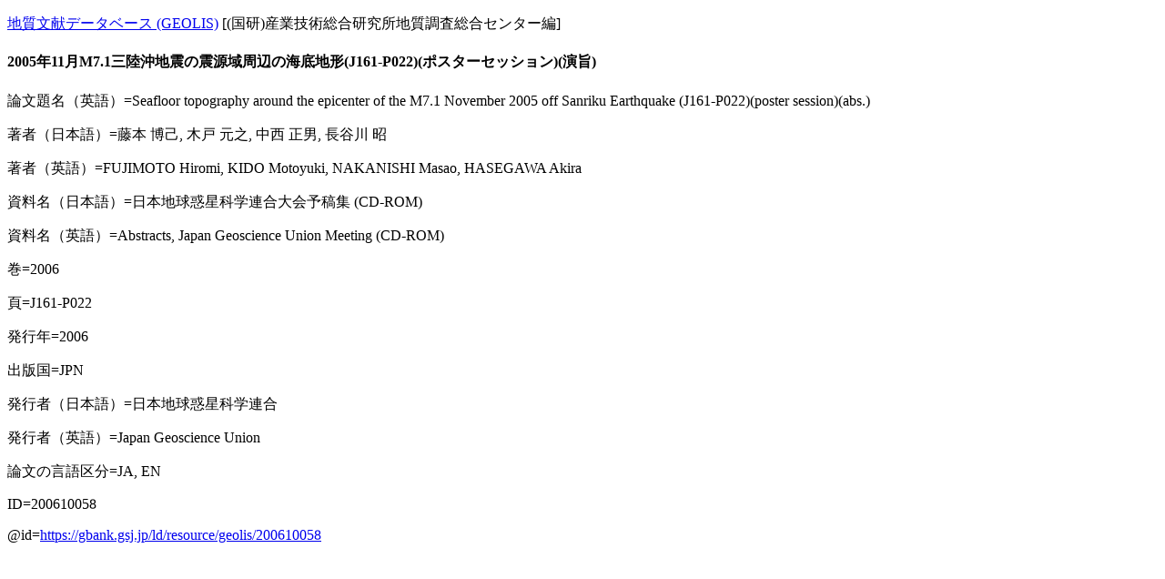

--- FILE ---
content_type: text/html; charset=utf-8
request_url: https://gbank.gsj.jp/geolis/geolis_link/200610058/ja
body_size: 1273
content:
<!DOCTYPE html>
<html lang="ja">
<head>
<meta charset="utf-8">
<title>2005年11月M7.1三陸沖地震の震源域周辺の海底地形(J161-P022)(ポスターセッション)(演旨)</title>
</head>
<body>
<p><a href="https://gbank.gsj.jp/geolis/">地質文献データベース (GEOLIS)</a> [(国研)産業技術総合研究所地質調査総合センター編]</p>
<h4>2005年11月M7.1三陸沖地震の震源域周辺の海底地形(J161-P022)(ポスターセッション)(演旨)</h4>
<p>論文題名（英語）=Seafloor topography around the epicenter of the M7.1 November 2005 off Sanriku Earthquake (J161-P022)(poster session)(abs.)</p>
<p>著者（日本語）=藤本 博己, 木戸 元之, 中西 正男, 長谷川 昭</p>
<p>著者（英語）=FUJIMOTO Hiromi, KIDO Motoyuki, NAKANISHI Masao, HASEGAWA Akira</p>
<p>資料名（日本語）=日本地球惑星科学連合大会予稿集 (CD-ROM)</p>
<p>資料名（英語）=Abstracts, Japan Geoscience Union Meeting (CD-ROM)</p>
<p>巻=2006</p>
<p>頁=J161-P022</p>
<p>発行年=2006</p>
<p>出版国=JPN</p>
<p>発行者（日本語）=日本地球惑星科学連合</p>
<p>発行者（英語）=Japan Geoscience Union</p>
<p>論文の言語区分=JA, EN</p>
<p>ID=200610058</p>
<p>@id=<a href="https://gbank.gsj.jp/ld/resource/geolis/200610058">https://gbank.gsj.jp/ld/resource/geolis/200610058</a></p>
</body>
</html>
